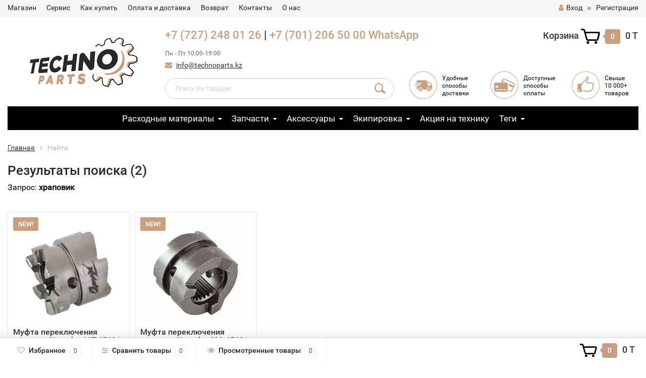

--- FILE ---
content_type: text/html; charset=utf-8
request_url: https://technoparts.kz/tag/%D1%85%D1%80%D0%B0%D0%BF%D0%BE%D0%B2%D0%B8%D0%BA/
body_size: 12535
content:
<!DOCTYPE html><html lang="ru"><head><meta http-equiv="Content-Type" content="text/html; charset=utf-8"/><title>храповик — Интернет-магазин TechnoParts.kz - запчасти, аксессуары и экипировка для снегоходов, квадроциклов, гидроциклов, мотовездеходов</title><meta name="Keywords" content="" /><meta name="Description" content="" /><meta name="viewport" content="width=1280" /><link rel="shortcut icon" href="/favicon.ico"/><!-- rss --><link rel="alternate" type="application/rss+xml" title="TechnoParts" href="https://technoparts.kz/blog/rss/"><!-- CSS style--><link rel="stylesheet" href="/wa-data/public/shop/themes/topshop/css/bootstrap.min.css?2.7.2"/><link rel="stylesheet" href="/wa-data/public/shop/themes/topshop/css/fonts/fonts.css?2.7.2"/><link rel="stylesheet" href="/wa-data/public/shop/themes/topshop/css/font-express/express.min.css?2.7.2"/><link rel="stylesheet" href="/wa-data/public/shop/themes/topshop/css/font-awesome/css/font-awesome.min.css?2.7.2"/><link rel="stylesheet" href="/wa-data/public/shop/themes/topshop/style-11.css?2.7.2"/><link rel="stylesheet" href="/wa-data/public/shop/themes/topshop/user.css?2.7.2"/><script type="text/javascript" src="/wa-data/public/shop/themes/topshop/js/jquery-1.11.1.min.js" ></script><script type="text/javascript" src="/wa-content/js/jquery/jquery-migrate-1.2.1.min.js"></script><script type="text/javascript" src="/wa-data/public/shop/themes/topshop/js/wa.core.js"></script><script type="text/javascript" src="/wa-data/public/shop/themes/topshop/js/owl.carousel.min.js"></script><script type="text/javascript" src="/wa-data/public/shop/themes/topshop/js/jquery.scrollTo.js"></script><script type="text/javascript" src="/wa-content/js/jquery-ui/jquery.ui.core.min.js?v2.7.2"></script><script type="text/javascript" src="/wa-data/public/shop/themes/topshop/js/jquery.ui.widget.min.js?v2.7.2"></script><script type="text/javascript" src="/wa-data/public/shop/themes/topshop/js/jquery.ui.mouse.min.js?v2.7.2"></script><script type="text/javascript" src="/wa-content/js/jquery-ui/jquery.ui.slider.min.js?v2.7.2"></script><script type="text/javascript" src="/wa-data/public/shop/themes/topshop/js/jquery.cookie.js"></script><script type="text/javascript" src="/wa-data/public/shop/themes/topshop/js/lazy.load.js?v7.5.1.287"></script><script type="text/javascript" src="/wa-data/public/shop/themes/topshop/js/jquery.ui.touch-punch.min.js?v7.5.1.287"></script><script type="text/javascript" src="/wa-data/public/shop/themes/topshop/js/jquery.countdownTimer.min.js?v=2.7.2"></script><script type="text/javascript" src="/wa-data/public/shop/themes/topshop/shop.js"></script><!-- plugin hook: 'frontend_head' --><style>i.icon16-flexdiscount.loading{background-image:url(https://technoparts.kz/wa-apps/shop/plugins/flexdiscount/img/loading16.gif)}i.flexdiscount-big-loading{background:url(https://technoparts.kz/wa-apps/shop/plugins/flexdiscount/img/loading.gif) no-repeat}.fl-is-loading > * { opacity: 0.3; }.fl-is-loading { position:relative }.fl-is-loading:after{ position:absolute; top:0;left:0;content:"";width:100%;height:100%; background:url(https://technoparts.kz/wa-apps/shop/plugins/flexdiscount/img/loader2.gif) center center no-repeat}i.icon16-flexdiscount{background-repeat:no-repeat;height:16px;width:16px;display:inline-block;text-indent:-9999px;text-decoration:none!important;vertical-align:top;margin:-.1em .25em 0 0}i.flexdiscount-big-loading{display:inline-block;width:32px;height:32px;margin:15px 0}.flexdiscount-coup-del-block,.flexdiscount-loader{display:none}.align-center{text-align:center}.flexdiscount-coup-result,.flexdiscount-form,.flexdiscount-price-block,.flexdiscount-user-affiliate,.flexdiscount-user-discounts{margin:10px 0}.flexdiscount-coup-result{color:green}.flexdiscount-coup-result.flexdiscount-error{color:red}.flexdiscount-max-affiliate,.flexdiscount-max-discount{font-size:1.5em;color:#c03;font-weight:600}.flexdiscount-coupon-delete:before{content:'x';padding:5px;-webkit-border-radius:50%;-moz-border-radius:50%;border-radius:50%;border:2px solid red;width:.5em;height:.5em;display:inline-block;text-align:center;line-height:.5em;margin-right:5px;font-size:1.3em;color:red;font-weight:700;vertical-align:middle}.flexdiscount-price-block{display:inline-block}.flexdiscount-product-discount{display:table}.flexdiscount-my-content>div{padding:10px}.flexdiscount-discounts-affiliate{color:#c03;background:#fff4b4;padding:5px 10px;border-radius:20px}/***********************
 *
 * ru: Блок Доступных скидок и бонусов
 * en: Available discount and bonuses
 *
************************/

/**
* Обертка
* Wrap
*/
.flexdiscount-available-discount { }
/**
* Блок вывода Доступных скидок и бонусов
* Available discount and bonuses
*/
.flexdiscount-alldiscounts { clear: none; background-color: #FFFFFF; border: 1px solid #DDDDDD; -webkit-border-radius: 4px; -moz-border-radius: 4px; border-radius: 4px; margin: 10px 0; }
/**
* Шапка
* Header block
*/
.flexdiscount-alldiscounts-heading { background: #fff4b4; text-transform: uppercase; -webkit-border-top-left-radius: 3px; -moz-border-top-left-radius: 3px; border-top-left-radius: 3px; -webkit-border-top-right-radius: 3px; -moz-border-top-right-radius: 3px; border-top-right-radius: 3px; padding: 10px 15px;}
/**
* Заголовок шапки
* Header text
*/
.flexdiscount-alldiscounts-heading .h3 { font-size: 14px; margin: 0; padding: 0; color: #444;}
/**
* Внутренний отступ основной части
* Padding of the block body
*/
.flexdiscount-alldiscounts-body, .flexdiscount-alldiscounts .flexdiscount-body { padding: 15px; }
/*
* Ширина таблицы
* Width table
*/
.flexdiscount-alldiscounts table { width: 100%; }
/*
* Внешний отступ неупорядоченных списков
* Margin of unordered lists
*/
.flexdiscount-alldiscounts ul { margin: 0; }
/*
* Стили таблицы
* Table styles
*/
.flexdiscount-alldiscounts .flexdiscount-table { border-left: 1px solid #000; border-top: 1px solid #000; width: 100%; margin: 0; }
/*
* Стили заголовков и ячеек таблицы
* Table cells styles
*/
.flexdiscount-alldiscounts .flexdiscount-table td, .flexdiscount-alldiscounts .flexdiscount-table th { color: #000; border: 1px solid #000; padding: 5px; }
.fl-discount-skus { margin-bottom: 10px; }
tr.fl-discount-skus td { padding: 10px 5px; }

/***********************
 *
 * ru: Блок Действующих скидок и бонусов
 * en: Product active discounts and bonuses
 *
************************/

/**
* Обертка
* Wrap
*/
.flexdiscount-product-discount { display: table; }
/**
* Блок вывода Действующих скидок и бонусов
* Product active discounts and bonuses block
*/
.flexdiscount-pd-block { background-color: #FFFFFF; border: 1px solid #DDDDDD; -webkit-border-radius: 4px; -moz-border-radius: 4px; border-radius: 4px; margin: 10px 0; }
/**
* Шапка
* Header block
*/
.flexdiscount-pd-block .flexdiscount-heading, #yourshop .flexdiscount-pd-block .flexdiscount-heading { background: #163bdb; text-transform: uppercase; border-color: #DDDDDD; color: #333333; -webkit-border-top-left-radius: 3px; -moz-border-top-left-radius: 3px; border-top-left-radius: 3px; -webkit-border-top-right-radius: 3px; -moz-border-top-right-radius: 3px; border-top-right-radius: 3px; padding: 10px 15px;}
/**
* Заголовок шапки
* Header text
*/
.flexdiscount-pd-block .flexdiscount-heading .h3 { font-size: 14px; margin: 0; padding: 0; color: #fff;}
/**
* Внутренний отступ основной части
* Padding of the block body
*/
.flexdiscount-pd-block .flexdiscount-body { padding: 15px; }
/*
* Внешний отступ неупорядоченных списков
* Margin of unordered lists
*/
.flexdiscount-pd-block ul { margin: 0; }
/*
* Стили таблицы
* Table styles
*/
.flexdiscount-pd-block .flexdiscount-table { border-left: 1px solid #000; border-top: 1px solid #000; width: 100%; margin: 0; }
/*
* Стили заголовков и ячеек таблицы
* Table cells styles
*/
.flexdiscount-pd-block .flexdiscount-table td, .flexdiscount-pd-block .flexdiscount-table th { color: #000; border: 1px solid #000; padding: 5px; }

/***********************
 *
 * ru: Активные скидок и бонусов
 * en: Active discounts and bonuses block
 *
************************/

/**
* Обертка
* Wrap
*/
.flexdiscount-user-discounts { }
/**
* Блок вывода активных скидок и бонусов
* Active discounts and bonuses block
*/
.flexdiscount-discounts { clear: both; overflow: hidden; background-color: #FFFFFF; border: 1px solid #ddd; margin: 10px 0; }
/**
* Шапка
* Header block
*/
.flexdiscount-discounts-heading { background: #eee; text-transform: uppercase; color: #333333; padding: 10px 15px; }
/**
* Заголовок шапки
* Header text
*/
.flexdiscount-discounts-heading .h3 { font-size: 14px; margin: 0; color: #444; }
/**
* Внутренний отступ основной части
* Padding of the block body
*/
.flexdiscount-discounts-body { padding: 0; }
/*
* Ширина таблицы
* Width table
*/
.flexdiscount-discounts table { width: 100%; }
/*
* Стили неупорядоченных списков
* Styles of unordered lists
*/
.flexdiscount-discounts-body ul { list-style: none; padding: 0; margin: 0; }
.flexdiscount-discounts-body li { padding: 10px 15px; background-color: #fefce3; margin: 5px 0; }
/*
* Стили для размера скидки
* Styles for discount
*/
.flexdiscount-discounts-price { color: #e8385c; display: inline-block; }

/***********************
 *
 * ru: Дополнительная форма ввода купонов
 * en: Additional coupon form
 *
************************/

/*
* Цвет сообщения о успешно введенном купоне
* Message color about successfully entered coupon
*/
.flexdiscount-coup-result { color: green; }
/*
* Цвет сообщения о неверно введенном купоне
* Message color about incorrectly entered coupon
*/
.flexdiscount-coup-result.flexdiscount-error { color: #ff0000; }
/**
* Крестик удаления купона
* Delete coupon cross
*/
.flexdiscount-coupon-delete:before { content: 'x'; padding: 5px; -webkit-border-radius: 50%; -moz-border-radius: 50%; border-radius: 50%; border: 2px solid #ff0000; width: .5em; height: .5em; display: inline-block; text-align: center; line-height: .5em; margin-right: 5px; font-size: 1.3em; color: #ff0000; font-weight: bold; vertical-align: middle; }

/***********************
 *
 * ru: Блок правил запрета
 * en: Deny discounts block
 *
************************/

/**
* Обертка
* Wrap
*/
.flexdiscount-deny-discount { }
/**
* Блок вывода правил запрета
* Deny discounts block
*/
.flexdiscount-denydiscounts { clear: none; background-color: #FFFFFF; border: 1px solid #DDDDDD; -webkit-border-radius: 4px; -moz-border-radius: 4px; border-radius: 4px; margin: 10px 0; }
/**
* Шапка
* Header block
*/
.flexdiscount-denydiscounts-heading { background: #ff0000; text-transform: uppercase; -webkit-border-top-left-radius: 3px; -moz-border-top-left-radius: 3px; border-top-left-radius: 3px; -webkit-border-top-right-radius: 3px; -moz-border-top-right-radius: 3px; border-top-right-radius: 3px; padding: 10px 15px;}
/**
* Заголовок шапки
* Header text
*/
.flexdiscount-denydiscounts-heading .h3 { font-size: 14px; margin: 0; padding: 0; color: #fff;}
/**
* Внутренний отступ основной части
* Padding of the block body
*/
.flexdiscount-denydiscounts-body, .flexdiscount-denydiscounts .flexdiscount-body { padding: 15px; }
/*
* Ширина таблицы
* Width table
*/
.flexdiscount-denydiscounts table { width: 100%; }
/*
* Внешний отступ неупорядоченных списков
* Margin of unordered lists
*/
.flexdiscount-denydiscounts ul { margin: 0; }
/*
* Стили таблицы
* Table styles
*/
.flexdiscount-denydiscounts .flexdiscount-table { border-left: 1px solid #000; border-top: 1px solid #000; width: 100%; margin: 0; }
/*
* Стили заголовков и ячеек таблицы
* Table cells styles
*/
.flexdiscount-denydiscounts .flexdiscount-table td, .flexdiscount-denydiscounts .flexdiscount-table th { color: #000; border: 1px solid #000; padding: 5px; }

/***********************
 *
 * ru: Блок цены со скидкой
 * en: Block of price with discount
 *
************************/

/*
* Обертка
* Wrap
*/
.flexdiscount-price-block { display: inline-block; }

/***********************
 *
 * ru: Скидки в личном кабинете
 * en: Discounts in customer account
 *
************************/

/*
* Обертка
* Wrap
*/
.flexdiscount-my-content > div { padding: 10px; }

/***********************
 *
 * ru: Остальные стили
 * en: Other styles
 *
************************/

/*
* Бонусы
* Bonuses
*/
.flexdiscount-discounts-affiliate { color: #c03; background: #fff4b4; padding: 5px 10px; border-radius: 20px; }
/**
* Максимальное значение скидок и бонусов в блоках Доступных и Действующих скидок
* Maximum value of discount and bonuses in Available discounts block and Product discounts block
*/
.flexdiscount-max-discount, .flexdiscount-max-affiliate { font-size: 1.3em; color: #c03; font-weight: 600; }</style>
                <script type='text/javascript' src='/wa-apps/shop/plugins/flexdiscount/js/flexdiscountFrontend.js?v=4.16'></script>
                <script type='text/javascript'>
                $(function() {
                    $.flexdiscountFrontend = new FlexdiscountPluginFrontend({ 
                        urls: {
                            couponAddUrl: '/flexdiscount/couponAdd/',
                            updateDiscountUrl: '/flexdiscount/update/',
                            refreshCartUrl: '/flexdiscount/cartUpdate/',
                            deleteUrl: '/flexdiscount/couponDelete/',
                            cartSaveUrl: {
                                shop: 'https://technoparts.kz/cart/save/',
                                plugin: 'https://technoparts.kz/my/'
                            },
                            cartDeleteUrl: {
                                shop: 'https://technoparts.kz/cart/delete/',
                                plugin: 'https://technoparts.kz/my/'
                            },
                            cartAddUrl: {
                                shop: 'https://technoparts.kz/cart/add/',
                                plugin: 'https://technoparts.kz/my/'
                            }
                        },
                        hideDefaultAffiliateBlock: '0',
                        loaderType: 'loader1',
                        locale: 'ru_RU'
                            
                    });
                });
            </script><style>.container { max-width: 1280px; } body { background: #ffffff; }.review-table table.rating-distribution td .bar .filling, .clone-xs-menu .pages, .xs-menu-overlay .close-block, .xs-menu, ul.compare-diff-all li.selected a, .menu-h, .menu-h-tree,  .thumbnail-catalog .image-block .preview, .mailer-subscribe button[type="submit"], .dialog-window .close-block, .popover { background:#000000; }.popover:after { border-top-color: #000000; }.scroll-top-wrapper, .menu-h li:hover a:hover, .menu-h-tree li:hover a:hover, .breadcrumbs ul li a, .header .cart-block .icon-red_icon_cart, .bottom-bar .cart-block .icon-red_icon_cart { color:#000000; }.menu-h-tree li:hover:after, .menu-h-tree li:hover > a  { color: #000000 !important; }.write-review a.inline-link { color: #000000;  border: 1px solid #000000; }.scroll-top-wrapper:hover { border: 1px solid #CA9D7C; }/** Background link **/.order-list .id a, .header .phone span.dot, .ui-slider .ui-slider-handle, .thumbnail-catalog .image-block .preview:hover { background:#CA9D7C; }/** Color link **/.about-shop .newsblock .media a:hover, .sorting ul .selected a, .menu-h-top li ul li a:hover, .filter .filtergroup:hover .panel-body, .sorting .showtype .active, .sorting ul li a:hover, ul.product-nav li a:hover, ul.product-nav .selected a, .input-group.spinner .input-group-addon a .fa:hover, .footer .fa, .mailer-subscribe .table-cell .icon-email .icon-red_icon_subscribe, .breadcrumbs ul li a:hover, .subcategory .selected a, .menu-h-top li:hover > a, .auth li .fa, .menu-h-top .currency .active a, a, a:hover, .header .phone-under-link a:hover, .header .search .search_button .icon-icon_search, .product .icons-compare-favorite .active .fa, .header .promo .icon-promo, .thumbnail-catalog .image-block .compare-favorite .active .fa, .thumbnail-catalog .name a:hover, .subcategory li a:hover, .subcategory li a:focus, .bottom-bar .fa, .slider-tabs > li:hover, .header .phone-under-link .fa { color:#CA9D7C; }.thumbnail-catalog .image-block .compare-favorite .active a { color: #CA9D7C !important; border-bottom: 1px dotted #CA9D7C !important; }.invert-menu .menu-h a:hover, .invert-menu .menu-h-tree a:hover, .category_description .read-more a { color: #CA9D7C !important; }.invert-menu .menu-h, .invert-menu .menu-h-tree { border-top: 1px solid #000000; border-bottom: 1px solid #000000; }/** Cart **/.header .cart-block .cart-box:after, .header .cart-block .cart-box:before, .bottom-bar .cart-block .cart-box:after, .bottom-bar .cart-block .cart-box:before { border-right-color: #CA9D7C; }.header .cart-block .cart-box {  background: #CA9D7C; border: 4px solid #CA9D7C; }/** Slider **/.slider-tabs li.active { border-bottom: 3px solid #CA9D7C; color: #CA9D7C; }.owl-theme .owl-controls .owl-page.active span, .owl-theme .owl-controls.clickable .owl-page:hover span { background: #CA9D7C; border: 2px solid #CA9D7C; }.bottom-bar .cart-block .cart-box { background: #CA9D7C; border: 4px solid #CA9D7C; }#fancybox-thumbs ul li.active a { border: 1px solid #CA9D7C; }/** Nav bar **/ul.product-nav .selected { border-bottom: 3px solid #CA9D7C; }/** Badge **/.badge.new, .badge.low-price, .badge.bestseller { background: #CA9D7C; }.pagination > .selected > a, .pagination > .selected > span { background: #CA9D7C !important; }input[type="submit"], button {   background: #000000; border: 1px solid #000000; }input[type="submit"]:hover, button:hover {   background: #CA9D7C; border: 1px solid #CA9D7C; }.footer { background: #000000 !important; }.footer .social a:hover {  border: 1px solid #CA9D7C; background: #CA9D7C; }/** Button hover **/.btn-primary, .add2cart .btn-primary { background: #000000 }.thumbnail-catalog .btn-primary:hover, .thumbnail-catalog .btn-primary:focus, .list-catalog .btn-primary:hover, .list-catalog .btn-primary:focus, .text-catalog .btn-primary:hover, .text-catalog .btn-primary:focus { background:#CA9D7C; border-color: #CA9D7C; }.hover-active .thumbnail-catalog .btn-primary:hover, .hover-active .thumbnail-catalog .btn-primary:focus, .add2cart .btn-primary:hover { opacity:1; background: #CA9D7C; }.header .cart-block .popup .btn-primary:hover { border: 1px solid #CA9D7C; background: #CA9D7C; }.review-form-fields p.review-field a.logout, .review-form .review-submit .cancel { border-bottom: 1px dotted #CA9D7C; }.list-catalog .compare-favorite .active a { border-bottom: 1px dotted #CA9D7C !important; color: #CA9D7C  !important; }.list-catalog .compare-favorite .active .fa { color: #CA9D7C  !important; }.cart .cupon, .product .options .inline-no-color a.selected { background: #000000; }.product .options .inline-select a.selected { border: 1px solid #000000; background-color: #000000; }.checkout ul.checkout-options li .rate .price { color: #CA9D7C; }.cart .cupon-text a { color: #CA9D7C; border-bottom: 1px dotted #CA9D7C; }.checkout-block .btn-primary, .cart .checkout-block .btn-primary { background: #000000; border: 1px solid #000000; }.cart .checkout-block .btn-primary:hover { opacity:1; background: #CA9D7C; border: 1px solid #CA9D7C; }.cart .cupon .btn, .main-slider-product li .slider-text .button a { background: #CA9D7C; }.split-catalog li a:hover, .split-catalog li a:focus, .subcategory li a:hover, .subcategory li a:focus { color: #CA9D7C; border-left: 3px solid #CA9D7C; }.subcategory li.selected a { border-left: 3px solid #CA9D7C; }.show-filter { color: #CA9D7C; border-bottom: 1px dotted #CA9D7C; }.search-blog button { background: #000000;  }.search-blog button:hover, .search-blog button:focus { background: #CA9D7C; border:1px solid  #CA9D7C; }.one-click input { color:#CA9D7C; border-bottom:1px dotted #CA9D7C; }.one-outstock input { border-bottom:1px dotted #cccccc; }.checkout-block .storequickorder_cart_button { border:1px solid #CA9D7C; color:#CA9D7C; }.filter .filter-name, .filter .filter-name i { color:#000000; }.split-catalog-slide li.selected > a { text-decoration: none; color: #CA9D7C; border-left: 3px solid #CA9D7C; background: #f5f5f5; }.split-catalog-slide li a:hover, .split-catalog-slide li a:focus, .split-catalog-slide li.selected > a { text-decoration: none; color: #CA9D7C; border-left: 3px solid #CA9D7C; background: #f5f5f5; } .thumbnail-catalog .image-block { height: 220px; line-height: 220px; } .thumbnail-catalog .image-block img { max-height: 200px; } .container-menu-h .menu-h { height:47px; } .container-menu-h .menu-h a { font-size:17px !important; }  .menu-h .tree a:after { font-size:13px;}</style><!-- Facebook Pixel Code -->
<script>
  !function(f,b,e,v,n,t,s)
  {if(f.fbq)return;n=f.fbq=function(){n.callMethod?
  n.callMethod.apply(n,arguments):n.queue.push(arguments)};
  if(!f._fbq)f._fbq=n;n.push=n;n.loaded=!0;n.version='2.0';
  n.queue=[];t=b.createElement(e);t.async=!0;
  t.src=v;s=b.getElementsByTagName(e)[0];
  s.parentNode.insertBefore(t,s)}(window, document,'script',
  'https://connect.facebook.net/en_US/fbevents.js');
  fbq('init', '869650433216124');
  fbq('track', 'PageView');
</script>
<noscript><img height="1" width="1" style="display:none"
  src="https://www.facebook.com/tr?id=869650433216124&ev=PageView&noscript=1"
/></noscript>
<!-- End Facebook Pixel Code -->

<!-- Yandex.Metrika counter -->
<script type="text/javascript" >
    (function (d, w, c) {
        (w[c] = w[c] || []).push(function() {
            try {
                w.yaCounter46325046 = new Ya.Metrika({
                    id:46325046,
                    clickmap:true,
                    trackLinks:true,
                    accurateTrackBounce:true,
                    webvisor:true
                });
            } catch(e) { }
        });

        var n = d.getElementsByTagName("script")[0],
            s = d.createElement("script"),
            f = function () { n.parentNode.insertBefore(s, n); };
        s.type = "text/javascript";
        s.async = true;
        s.src = "https://mc.yandex.ru/metrika/watch.js";

        if (w.opera == "[object Opera]") {
            d.addEventListener("DOMContentLoaded", f, false);
        } else { f(); }
    })(document, window, "yandex_metrika_callbacks");
</script>
<noscript><div><img src="https://mc.yandex.ru/watch/46325046" style="position:absolute; left:-9999px;" alt="" /></div></noscript>
<!-- /Yandex.Metrika counter -->


<script type="text/javascript">
(function(i,s,o,g,r,a,m){i['GoogleAnalyticsObject']=r;i[r]=i[r]||function(){
(i[r].q=i[r].q||[]).push(arguments)},i[r].l=1*new Date();a=s.createElement(o),
m=s.getElementsByTagName(o)[0];a.async=1;a.src=g;m.parentNode.insertBefore(a,m)
})(window,document,'script','//www.google-analytics.com/analytics.js','ga');
ga('create', 'UA-108266104-1', 'auto');
ga('send', 'pageview');

</script></head><body><div class="top-line"><div class="container"><div class="row"><div class="col-lg-7 col-md-6 col-sm-7 hidden-xs-down clone-top-menu"><ul class="menu-h-top"><li><a href="/">Магазин</a></li><li><a href="/page/servis/">Сервис</a></li><li><a href="/page/kak-kupit/">Как купить</a></li><li><a href="/page/oplata-i-dostavka/">Оплата и доставка</a></li><li><a href="/page/vozvrat/">Возврат</a></li><li><a href="/page/contacts/">Контакты</a></li><li><a href="/page/o-nas/">О нас</a></li></ul></div><div class="col-lg-5  col-md-6 col-sm-5 col-xs-12 text-lg-right text-md-right text-xs-center"><ul class="menu-h-top auth"><li class="currency"><a href="#" onClick="return false;"></a><ul><li data-code="KZT" class="currency-change "><a href="#"><img src="/wa-data/public/shop/themes/topshop/img/flag_icon/kzt.png" alt="KZT">KZT</a></li><li data-code="RUB" class="currency-change "><a href="#"><img src="/wa-data/public/shop/themes/topshop/img/flag_icon/rus.png" alt="RUB">RUB</a></li><li data-code="USD" class="currency-change "><a href="#"><img src="/wa-data/public/shop/themes/topshop/img/flag_icon/usa.png" alt="USD">USD</a></li></ul></li><li class="account"><a href="/login/"><i class="fa fa-user"></i>Вход</a></li><li><span></span></li><li><a href="/signup/">Регистрация</a></li></ul></div></div></div></div><div class="container"><div class="header"><div class="row to-table"><div class="col-lg-3 col-md-4 text-sm-center text-lg-left text-lg-center text-xs-center to-cell"><div class="logo-fix"><a href="https://technoparts.kz"><img src="/wa-data/public/shop/themes/topshop/img/logo.png" alt="TechnoParts"></a></div></div><div class="col-lg-9 col-md-8 to-cell"><div class="row"><div class="col-lg-7 col-md-7"><div class="phone text-lg-left text-md-left text-xs-center"><a title="Позвонить" href="tel:+77272480126">+7 (727) 248 01 26</a> | <a title="Позвонить" href="tel:+77012065000">+7 (701) 206 50 00</a>
<a href="https://wa.me/message/OAX46UOZ46OCG1">WhatsApp</a> 
<i>Пн - Пт 10:00-19:00</i></div><div class="phone-under-link  text-sm-center text-md-left text-lg-left hidden-xs-down"><span class="nobr"><i class="fa fa-envelope"></i> <a href="mailto:info@technoparts.kz">info@technoparts.kz</a></span></div></div><div class="col-lg-5 col-md-5 text-lg-right text-md-right text-sm-center text-xs-center"><div class="cart-block hidden-xs-down"><a href="/cart/"><span class="hidden-lg-down">Корзина</span>  <span class="icon-red_icon_cart"></span> <span class="cart-box cart-count">0</span> <span class="cart-total">0 T</span></a><div class="popup"><div class="loading-cart"></div></div><script type="text/javascript">$(function(){$(".cart-block").hover(function () {$('.popup .loading-cart').html("");$('.popup .loading-cart').load('/cart/?'+ Math.random() + ' .cart-popup', function(){$(".loading").remove();$('.cart-product-one .delete').on('click', function () {var tr = $(this).closest('div.cart-product-one');$.post('/cart/delete/', {id : tr.data('id')}, function (response) {tr.slideUp();$(".cart-count").html(response.data.count);$(".cart-total").html(response.data.total);if (response.data.count == 0) {$(".popup-total").remove();$(".empty").show();}}, "json");return false;});});});});</script></div></div></div><div class="row"><div class="col-lg-6 col-md-4"><div class="search search-show hidden-xs-down"><form method="get" action="/search/" data-search="/search/"><input class="livesearch" id="search" name="query" autocomplete="off" type="text" placeholder="Поиск по товарам" ><button type="submit" class="search_button"><i class="icon-icon_search"></i></button><div class="search-popup"></div></form></div></div><div class="col-lg-6 col-md-8 hidden-sm-down"><div class="promo"><div class="row"><div class="col-lg-4 col-md-4"><i class="icon-promo icon-red_promo_5"></i><p>Удобные<br>способы<br>доставки</p></div><div class="col-lg-4  col-md-4"><i class="icon-promo icon-red_promo_19"></i><p>Доступные<br>способы<br>оплаты</p></div><div class="col-lg-4  col-md-4"><i class="icon-promo icon-red_promo_2"></i><p>Свыше<br>10 000+<br>товаров</p></div></div></div></div></div></div></div></div></div><!-- Catalog navigation --><div class="container  hidden-md-down"><!-- shop categories --><div class="container-menu-h"><ul class="menu-h-tree"><li class="tree"><a href="/category/raskhodnye-materialy/">Расходные материалы</a><ul><li><a href="/category/raskhodnye-materialy/300v-factory-line/">300V Factory Line </a></li><li><a href="/category/raskhodnye-materialy/mc-care-by-motul/">MC CARE™ by Motul® </a></li><li><a href="/category/raskhodnye-materialy/akkumulyatory/">Аккумуляторы </a></li><li><a href="/category/raskhodnye-materialy/antifrizy-tormoznye-zhidkosti/">Антифризы, тормозные жидкости </a></li><li><a href="/category/raskhodnye-materialy/maslo/">Моторные масла </a></li><li><a href="/category/raskhodnye-materialy/remni/">Ремни </a></li><li><a href="/category/raskhodnye-materialy/svechi-zazhiganiya/">Свечи зажигания </a></li><li><a href="/category/raskhodnye-materialy/smazki-khimiya/">Смазки, химия </a></li><li><a href="/category/raskhodnye-materialy/masla-dlya-vilok-i-amortizatorov/">Масла для вилок и амортизаторов </a></li><li><a href="/category/raskhodnye-materialy/transmissionnye-masla/">Трансмиссионные масла </a></li><li><a href="/category/raskhodnye-materialy/filtra/">Фильтры </a></li></ul></li><li class="tree"><a href="/category/zapchasti/">Запчасти</a><ul><li class="tree"><a href="/category/zapchasti/gidrotsikly/">Запчасти для гидроциклов </a><ul><li><a href="/category/zapchasti/gidrotsikly/porshnevaya-gruppa/">Поршневая группа </a></li><li><a href="/category/zapchasti/gidrotsikly/gilzy/">Гильзы, цилиндры, шортблок </a></li><li><a href="/category/zapchasti/gidrotsikly/kolenval-shatuny/">Коленвал, шатуны, вкладыши </a></li><li><a href="/category/zapchasti/gidrotsikly/podshipniki-i-salniki-kolenvala/">Подшипники и сальники коленвала </a></li><li><a href="/category/zapchasti/gidrotsikly/vpusknaya-sistema/">Впуск, части головки </a></li><li><a href="/category/zapchasti/gidrotsikly/vypusknaya-sistema/">Выпускная система </a></li><li><a href="/category/zapchasti/gidrotsikly/prokladki-remkomplekty/">Прокладки, ремкомплекты </a></li><li><a href="/category/zapchasti/gidrotsikly/turbiny-i-komponenty/">Турбины и компоненты </a></li><li><a href="/category/zapchasti/gidrotsikly/toplivnaya-i-maslyanaya-sistema/">Топливная и масляная система, охлаждение </a></li><li><a href="/category/zapchasti/gidrotsikly/podushki-i-opory-dvigatelya/">Подушки и опоры двигателя </a></li><li><a href="/category/zapchasti/gidrotsikly/vodomet-i-sistema-privoda/">Водомет и система привода </a></li><li><a href="/category/zapchasti/gidrotsikly/vinty-impellery-i-prochee/">Винты, импеллеры и прочее </a></li><li><a href="/category/zapchasti/gidrotsikly/chasti-korpusa-gidrotsikla/">Части корпуса гидроцикла </a></li><li><a href="/category/zapchasti/gidrotsikly/trosa-gaza-i-upravleniya/">Троса газа и система управления </a></li><li><a href="/category/zapchasti/gidrotsikly/elektrika/">Электрика, стартеры, комплектующие </a></li></ul></li><li class="tree"><a href="/category/zapchasti/kvadrotsikly/">Запчасти для квадроциклов </a><ul><li><a href="/category/zapchasti/kvadrotsikly/dvigatel-i-komponenty/">Двигатель и компоненты </a></li><li><a href="/category/zapchasti/kvadrotsikly/vpusk-i-vykhlop/">Впуск и выхлоп </a></li><li><a href="/category/zapchasti/kvadrotsikly/rama-i-plastik/">Рама и пластик </a></li><li><a href="/category/zapchasti/kvadrotsikly/variator-i-transmissiya/">Вариатор, приводы, цепи и звёзды </a></li><li><a href="/category/zapchasti/kvadrotsikly/elektrika-i-svet/">Электрика и свет </a></li><li><a href="/category/zapchasti/kvadrotsikly/rulevoe-upravlenie/">Рулевое управление </a></li><li><a href="/category/zapchasti/kvadrotsikly/tormoznaya-sistema/">Тормозная система </a></li><li><a href="/category/zapchasti/kvadrotsikly/podveska/">Подвеска </a></li></ul></li><li class="tree"><a href="/category/zapchasti/lodochnye-motory/">Запчасти для лодочных моторов </a><ul><li><a href="/category/zapchasti/lodochnye-motory/chasti-korpusa-rumpel/">Части корпуса, румпель </a></li><li><a href="/category/zapchasti/lodochnye-motory/vinty-grebnye-i-prochee/">Винты гребные и прочее </a></li><li><a href="/category/zapchasti/lodochnye-motory/krylchatki-sistema-okhlazhdeniya/">Крыльчатки, система охлаждения </a></li><li><a href="/category/zapchasti/lodochnye-motory/remkomplekty-pompy/">Ремкомплекты помпы охлаждения </a></li><li><a href="/category/zapchasti/lodochnye-motory/porshnevaya-gruppa/">Поршневая группа </a></li><li><a href="/category/zapchasti/lodochnye-motory/kolenval-shatuny/">Коленвал, шатуны </a></li><li><a href="/category/zapchasti/lodochnye-motory/podshipniki-i-salniki-kolenvala/">Подшипники и сальники коленвала </a></li><li><a href="/category/zapchasti/lodochnye-motory/prokladki-remkomplekty/">Прокладки, ремкомплекты </a></li><li><a href="/category/zapchasti/lodochnye-motory/startery-i-kompletuyushchie/">Стартеры и комплетующие </a></li><li><a href="/category/zapchasti/lodochnye-motory/shesterni-mufty-reduktora/">Шестерни, муфты редуктора </a></li><li><a href="/category/zapchasti/lodochnye-motory/chasti-reduktoradeydvuda/">Части редуктора(дейдвуда) </a></li><li><a href="/category/zapchasti/lodochnye-motory/toplivnaya-i-maslyanaya-sistema/">Топливная и масляная система </a></li><li><a href="/category/zapchasti/lodochnye-motory/trosa-gaza-reversa-i-upravleniya/">Троса газа-реверса и управления </a></li><li><a href="/category/zapchasti/lodochnye-motory/elektrika/">Электрика </a></li></ul></li><li class="tree"><a href="/category/zapchasti/zapchasti/mototsikly/">Запчасти для мотоциклов </a><ul><li><a href="/category/zapchasti/zapchasti/mototsikly/detali-i-komplektuyushchie-dlya-vilok/">Детали и комплектующие для вилок </a></li><li><a href="/category/zapchasti/zapchasti/mototsikly/zvezdy/">Звезды </a></li><li><a href="/category/zapchasti/zapchasti/mototsikly/tsepi-i-aksessuary/">Цепи и аксессуары </a></li><li><a href="/category/zapchasti/zapchasti/mototsikly/dvigatel-i-komponenty/">Двигатель и компоненты </a></li><li><a href="/category/zapchasti/zapchasti/mototsikly/rama-i-plastik/">Рама и пластик </a></li><li><a href="/category/zapchasti/zapchasti/mototsikly/remkomplekty-zadney-podveski-mototsiklov/">Ремкомплекты подвески и колесных ступиц </a></li><li><a href="/category/zapchasti/zapchasti/mototsikly/rulevoe-upravlenie/">Рулевое управление, рули </a></li><li><a href="/category/zapchasti/zapchasti/mototsikly/rychagi-stsepleniya-i-tormoza/">Рычаги сцепления и тормоза </a></li><li><a href="/category/zapchasti/zapchasti/mototsikly/tormoznye-kolodki-i-diski/">Тормозные колодки и диски </a></li><li><a href="/category/zapchasti/zapchasti/mototsikly/transmissiya-i-kpp/">Трансмиссия и КПП </a></li></ul></li><li><a href="/category/zapchasti/pritsepy/">Запчасти для прицепов </a></li><li class="tree"><a href="/category/zapchasti/snegokhody/">Запчасти для снегоходов </a><ul><li><a href="/category/zapchasti/snegokhody/porshnevaya-gruppa/">Поршневая группа </a></li><li><a href="/category/zapchasti/snegokhody/gilzy/">Гильзы, цилиндры </a></li><li><a href="/category/zapchasti/snegokhody/kolenval-shatuny/">Коленвал, шатуны </a></li><li><a href="/category/zapchasti/snegokhody/podshipniki-i-salniki-kolenvala/">Подшипники и сальники коленвала </a></li><li><a href="/category/zapchasti/snegokhody/vpusk/">Впуск, части головки </a></li><li><a href="/category/zapchasti/snegokhody/toplivnaya-i-maslyanaya-sistema/">Топливная и масляная система, охлаждение </a></li><li><a href="/category/zapchasti/snegokhody/vypusknaya-sistema/">Выпускная система </a></li><li><a href="/category/zapchasti/snegokhody/prokladki-remkomplekty/">Прокладки, ремкомплекты </a></li><li><a href="/category/zapchasti/snegokhody/variator-i-transmissiya/">Вариатор и трансмиссия </a></li><li><a href="/category/zapchasti/snegokhody/podushki-i-opory/">Подушки и опоры </a></li><li><a href="/category/zapchasti/snegokhody/detali-podveski/">Детали подвески </a></li><li><a href="/category/zapchasti/snegokhody/rul-elementy-upravleniya/">Руль, детали управления </a></li><li><a href="/category/zapchasti/snegokhody/chasti-korpusa-snegokhoda/">Части корпуса снегохода, стекла </a></li><li><a href="/category/zapchasti/snegokhody/begunkirannery/">Бегунки(раннеры) </a></li><li><a href="/category/zapchasti/snegokhody/lyzhi-i-nakladki/">Лыжи и накладки </a></li><li><a href="/category/zapchasti/snegokhody/sklizyslaydery/">Склизы(слайдеры) </a></li><li><a href="/category/zapchasti/snegokhody/gusenitsytraki/">Гусеницы(траки) </a></li><li><a href="/category/zapchasti/snegokhody/roliki/">Ролики </a></li><li><a href="/category/zapchasti/snegokhody/tormoznaya-sistema/">Тормозная система </a></li><li><a href="/category/zapchasti/snegokhody/elektrika/">Электрика, стартеры </a></li></ul></li></ul></li><li class="tree"><a href="/category/aksessuary/">Аксессуары</a><ul><li class="tree"><a href="/category/aksessuary/aksessuary-dlya-lodok-i-katerov/">Аксессуары для лодок и катеров </a><ul><li><a href="/category/aksessuary/aksessuary-dlya-lodok-i-katerov/vodnye-lyzhi-naduvnye-igrushki-faly/">Водные лыжи, надувные игрушки, фалы </a></li><li><a href="/category/aksessuary/aksessuary-dlya-lodok-i-katerov/palubnoe-oborudovanie-vyosla/">Палубное оборудование, вёсла, фурнитура </a></li><li><a href="/category/aksessuary/aksessuary-dlya-lodok-i-katerov/pompy-otkachki-vody-i-komplektuyushchie/">Помпы откачки воды и комплектующие </a></li><li><a href="/category/aksessuary/aksessuary-dlya-lodok-i-katerov/pribory-i-ukazateli/">Приборы и указатели </a></li><li><a href="/category/aksessuary/aksessuary-dlya-lodok-i-katerov/rulevoe-i-distantsionnoe-upravlenie-komplektuyushchie/">Рулевое и дистанционное управление, комплектующие </a></li><li><a href="/category/aksessuary/aksessuary-dlya-lodok-i-katerov/toplivnye-baki-i-komplektuyushchie/">Топливные баки и комплектующие </a></li><li><a href="/category/aksessuary/aksessuary-dlya-lodok-i-katerov/ekholoty-morskoe-audio-elektronika/">Эхолоты, морское аудио, электроника </a></li></ul></li><li><a href="/category/aksessuary/aksessuary-dlya-gidrotsiklov/">Аксессуары для гидроциклов </a></li><li class="tree"><a href="/category/aksessuary/dlya-snegokhodov/">Аксессуары для снегоходов </a><ul><li><a href="/category/aksessuary/dlya-snegokhodov/amortizatory-elka-suspension/">Амортизаторы Elka Suspension </a></li><li><a href="/category/aksessuary/dlya-snegokhodov/kofry-sumki-i-bagazhniki/">Кофры, сумки и багажники </a></li><li><a href="/category/aksessuary/dlya-snegokhodov/lebedki-lopaty-dlya-snega/">Лебедки, лопаты для снега </a></li><li><a href="/category/aksessuary/dlya-snegokhodov/obogrevy-i-vetrozashchita/">Подогревы и ветрозащита </a></li><li><a href="/category/aksessuary/dlya-snegokhodov/sani-i-komplektuyushchie/">Сани и комплектующие </a></li><li><a href="/category/aksessuary/dlya-snegokhodov/chekhly/">Чехлы, системы хранения и крепления </a></li></ul></li><li class="tree"><a href="/category/aksessuary/dlya-atv-i-utv/">Аксессуары для квадроциклов и UTV/SSV </a><ul><li><a href="/category/aksessuary/dlya-atv-i-utv/gusenichnye/">Гусеничные траки </a></li><li><a href="/category/aksessuary/dlya-atv-i-utv/diski-i-rezina/">Диски и шины </a></li><li><a href="/category/aksessuary/dlya-atv-i-utv/zashchity-i-bampery/">Стекла, защиты и бамперы </a></li><li><a href="/category/aksessuary/dlya-atv-i-utv/kanistry-i-krepleniya/">Канистры и крепления </a></li><li><a href="/category/aksessuary/dlya-atv-i-utv/lebedki-i-komplektuyushchie/">Лебедки и комплектующие </a></li><li><a href="/category/aksessuary/dlya-atv-i-utv/prostavki-i-rasshiriteli/">Проставки и расширители </a></li><li><a href="/category/aksessuary/dlya-atv-i-utv/rasshiriteli-koles-j-wheelz/">Расширители колес J-wheelz </a></li><li><a href="/category/aksessuary/dlya-atv-i-utv/snegootvaly/">Снегоотвалы </a></li><li><a href="/category/aksessuary/dlya-atv-i-utv/sumki-kofry-i-bagazhnye-sistemy/">Сумки, кофры и багажные системы </a></li><li><a href="/category/aksessuary/dlya-atv-i-utv/chekhly-sistemy-krepleniya-i-khraneniya/">Чехлы, системы крепления и хранения </a></li></ul></li><li><a href="/category/aksessuary/aksessuary-dlya-podvodnoy-okhoty-i-dayvinga/">Аксессуары для подводной охоты и дайвинга </a></li><li><a href="/category/aksessuary/rybalka/">Аксессуары для рыбалки </a></li></ul></li><li class="tree"><a href="/category/ekipirovka/">Экипировка</a><ul><li><a href="/category/ekipirovka/shlemy/">Шлемы </a></li><li><a href="/category/ekipirovka/ochki/">Очки </a></li><li><a href="/category/ekipirovka/podshlemniki-i-balaklavy/">Подшлемники и балаклавы </a></li><li><a href="/category/ekipirovka/kurtki/">Куртки </a></li><li><a href="/category/ekipirovka/kombinezony/">Комбинезоны </a></li><li><a href="/category/ekipirovka/zapchasti-i-komplektuyushchie-dlya-shlemov/">Запчасти и комплектующие для шлемов </a></li><li><a href="/category/ekipirovka/perchatki/">Перчатки </a></li><li><a href="/category/ekipirovka/termobele/">Термобелье </a></li><li><a href="/category/ekipirovka/obuv/">Обувь </a></li><li><a href="/category/ekipirovka/spasatelnye-zhilety/">Спасательные жилеты </a></li><li><a href="/category/ekipirovka/prochee/">Прочее </a></li><li><a href="/category/ekipirovka/termosy-termostakany-i-termokruzhki/">Термосы, термостаканы и термокружки </a></li></ul></li><li><a href="/category/aktsiya-na-tekhniku/">Акция на технику</a></li><!-- plugin hook: 'frontend_nav' --><li class="tree plugin tags"><a href="javascript:void(0);" onClick="return false">Теги</a><ul><li><a href="/tag/%23hidea/">#hidea</a></li><li><a href="/tag/%23tohatsu/">#tohatsu</a></li><li><a href="/tag/%23yamaha/">#yamaha</a></li><li><a href="/tag/%23%D0%BA%D1%83%D0%BF%D0%B8%D1%82%D1%8C+%D0%B2+%D0%B0%D0%BB%D0%BC%D0%B0%D1%82%D1%8B/">#купить в алматы</a></li><li><a href="/tag/%23%D0%BB%D0%BE%D0%B4%D0%BE%D1%87%D0%BD%D1%8B%D0%B9+%D0%BC%D0%BE%D1%82%D0%BE%D1%80/">#лодочный мотор</a></li><li><a href="/tag/KIMPEX10/">KIMPEX10</a></li><li><a href="/tag/KIMPEX15/">KIMPEX15</a></li><li><a href="/tag/KIMPEX20/">KIMPEX20</a></li><li><a href="/tag/KIMPEX30/">KIMPEX30</a></li><li><a href="/tag/KIMPEX35/">KIMPEX35</a></li><li><a href="/tag/KIMPEX40/">KIMPEX40</a></li><li><a href="/tag/KIMPEX45/">KIMPEX45</a></li><li><a href="/tag/KIMPEX5/">KIMPEX5</a></li><li><a href="/tag/KIMPEX50/">KIMPEX50</a></li><li><a href="/tag/Kawasaki/">Kawasaki</a></li><li><a href="/tag/KimpexBelts/">KimpexBelts</a></li><li><a href="/tag/MC+CARE/">MC CARE</a></li><li><a href="/tag/MOTUL/">MOTUL</a></li><li><a href="/tag/SPI2025/">SPI2025</a></li><li><a href="/tag/SummitG4/">SummitG4</a></li><li><a href="/tag/TITAN/">TITAN</a></li><li><a href="/tag/VK10/">VK10</a></li><li><a href="/tag/VK540/">VK540</a></li><li><a href="/tag/VOEVODA/">VOEVODA</a></li><li><a href="/tag/YMM/">YMM</a></li><li><a href="/tag/YYM/">YYM</a></li><li><a href="/tag/Yamaha2020/">Yamaha2020</a></li><li><a href="/tag/hidea/">hidea</a></li><li><a href="/tag/runner/">runner</a></li><li><a href="/tag/spark/">spark</a></li><li><a href="/tag/tohatsu/">tohatsu</a></li><li><a href="/tag/wsm/">wsm</a></li><li><a href="/tag/%D0%AF%D0%BC%D0%B0%D1%85%D0%B0/">Ямаха</a></li><li><a href="/tag/%D0%B2%D0%B8%D0%BD%D1%82+%D0%B3%D1%80%D0%B5%D0%B1%D0%BD%D0%BE%D0%B9/">винт гребной</a></li><li><a href="/tag/%D0%B3%D1%83%D1%81%D1%8F%D0%BD%D0%BA%D0%B0/">гусянка</a></li><li><a href="/tag/%D0%B4%D0%B5%D1%82%D1%81%D0%BA%D0%B0%D1%8F+%D1%8D%D0%BA%D0%B8%D0%BF%D0%B8%D1%80%D0%BE%D0%B2%D0%BA%D0%B0/">детская экипировка</a></li><li><a href="/tag/%D0%B6%D0%B5%D0%BD%D1%81%D0%BA%D0%B0%D1%8F+%D1%8D%D0%BA%D0%B8%D0%BF%D0%B8%D1%80%D0%BE%D0%B2%D0%BA%D0%B0/">женская экипировка</a></li><li><a href="/tag/%D0%BA%D0%B2%D0%B0%D0%B4%D1%80%D0%BE%D1%86%D0%B8%D0%BA%D0%BB%D0%B5%D1%82%D0%BD%D0%B0%D1%8F+%D1%8D%D0%BA%D0%B8%D0%BF%D0%B8%D1%80%D0%BE%D0%B2%D0%BA%D0%B0/">квадроциклетная экипировка</a></li><li><a href="/tag/%D0%BA%D0%BE%D0%BC%D0%B1%D0%B8%D0%BD%D0%B5%D0%B7%D0%BE%D0%BD+%D0%B4%D0%BB%D1%8F+%D0%BA%D0%B2%D0%B0%D0%B4%D1%80%D0%BE%D1%86%D0%B8%D0%BA%D0%BB%D0%B0/">комбинезон для квадроцикла</a></li><li><a href="/tag/%D0%BA%D0%BE%D0%BC%D0%B1%D0%B8%D0%BD%D0%B5%D0%B7%D0%BE%D0%BD+%D0%B4%D0%BB%D1%8F+%D1%81%D0%BD%D0%B5%D0%B3%D0%BE%D1%85%D0%BE%D0%B4%D0%B0/">комбинезон для снегохода</a></li><li><a href="/tag/%D0%BA%D0%BE%D0%BD%D1%8C%D0%BA%D0%B8/">коньки</a></li><li><a href="/tag/%D0%BA%D1%83%D1%80%D1%82%D0%BA%D0%B0+%D0%B4%D0%BB%D1%8F+%D0%BA%D0%B2%D0%B0%D0%B4%D1%80%D0%BE%D1%86%D0%B8%D0%BA%D0%BB%D0%B0/">куртка для квадроцикла</a></li><li><a href="/tag/%D0%BA%D1%83%D1%80%D1%82%D0%BA%D0%B0+%D0%B4%D0%BB%D1%8F+%D1%81%D0%BD%D0%B5%D0%B3%D0%BE%D1%85%D0%BE%D0%B4%D0%B0/">куртка для снегохода</a></li><li><a href="/tag/%D0%BD%D0%BE%D0%B2%D0%B8%D0%BD%D0%BA%D0%B0/">новинка</a></li><li><a href="/tag/%D0%BE%D0%B4%D0%B5%D0%B6%D0%B4%D0%B0+%D0%B4%D0%BB%D1%8F+%D1%81%D0%BD%D0%B5%D0%B3%D0%BE%D1%85%D0%BE%D0%B4%D0%B0/">одежда для снегохода</a></li><li><a href="/tag/%D0%BF%D0%BE%D0%B4+%D0%B7%D0%B0%D0%BA%D0%B0%D0%B7/">под заказ</a></li><li><a href="/tag/%D0%BF%D0%BE%D0%BB%D0%BE%D0%B7/">полоз</a></li><li><a href="/tag/%D1%81%D0%BD%D0%B5%D0%B3%D0%BE%D1%85%D0%BE%D0%B4%D0%BD%D0%B0%D1%8F+%D1%8D%D0%BA%D0%B8%D0%BF%D0%B8%D1%80%D0%BE%D0%B2%D0%BA%D0%B0/">снегоходная экипировка</a></li><li><a href="/tag/%D1%81%D0%BF%D0%B0%D1%81%D0%B0%D1%82%D0%B5%D0%BB%D1%8C%D0%BD%D1%8B%D0%B5+%D0%B6%D0%B8%D0%BB%D0%B5%D1%82%D1%8B/">спасательные жилеты</a></li><li><a href="/tag/%D1%85%D1%80%D0%B0%D0%BF%D0%BE%D0%B2%D0%B8%D0%BA/">храповик</a></li></ul></li></ul></div></div><div class="menu-overlay"></div><div class="container hidden-lg-up"><div class="container-menu-h"><div class="xs-menu"><ul><li><a href="#" class="show-xs-menu"><i class="fa fa-bars"></i> Каталог товаров</a></li><li class="search hidden-sm-up"><a href="#"><i class="fa fa-search"></i></a></li></ul></div></div><div class="xs-menu-overlay"><ul class="clone-xs-menu"><li><div class="title">Каталог товаров</div><div class="close-block"><a href="#" class="dialog-close">&times;</a></div></li></ul></div></div><!-- Page breadcrumbs --><div class="container container-background"><!-- plugin hook: 'frontend_header' -->




<script type="text/javascript" src="/wa-data/public/shop/themes/topshop/lazyloading.js?v1.98.5"></script><div class="row"><div class="col-lg-12 col-md-12 col-sm-12"><div class="breadcrumbs"><ul><li><a href="/">Главная</a></li><li>Найти</li></ul></div><h3>Результаты поиска (2)</h3><p>Запрос: <b>храповик</b></p><div id="product-list"><div class="row container-catalog lazy-wrapper"><div class="adaptive col-lg-5 col-md-4 col-sm-6 col-xs-12 fly-to-cart flexdiscount-product-wrap hover-active"  itemscope itemtype ="http://schema.org/Product"><div class="thumbnail-catalog one-product"><form class="flexdiscount-product-form" data-preview="/mufta-pereklyucheniya-skorosti-yamaha-66t-45631-00-ym-40xf30-40/?cart=1"  method="post" action="/cart/add/"><input type="hidden" name="product_id" value="3221"><div class="badge-block"><div class="badge new"><span>New!</span></div></div><div class="image-block"><div class="zoom-image"><a href="/mufta-pereklyucheniya-skorosti-yamaha-66t-45631-00-ym-40xf30-40/" title="Муфта переключения скорости Yamaha 66T-45631-00-YM 40X/F30-40 &ndash;  Муфта переключения скорости Yamaha 66T-45631-00-YM для подвесных лодочных 2-4Т моторов Yamaha 40X/F30-40 л.с."><img itemprop="image" alt="Муфта переключения скорости Yamaha 66T-45631-00-YM 40X/F30-40" title="Муфта переключения скорости Yamaha 66T-45631-00-YM 40X/F30-40" src="/wa-data/public/shop/products/21/32/3221/images/5376/5376.400.jpg"></a></div><div class="preview"><i class="fa fa-search-plus"></i></div><div class="compare-favorite"><span class="compare-favorite-icon"><i class="fa fa-heart-o"></i> <a href="#" data-product="3221" class="favorite-link">избранное</a></span><span class="compare-compare-icon"><i class="fa fa-sliders"></i> <a href="#" data-product="3221" class="compare-link">сравнить</a></span></div></div><div class="caption"><div class="name"><a href="/mufta-pereklyucheniya-skorosti-yamaha-66t-45631-00-ym-40xf30-40/" itemprop="name">Муфта переключения скорости Yamaha 66T-45631-00-YM 40X/F3...</a></div><div class="description" itemprop="description" style="display: none">Муфта переключения скорости Yamaha 66T-45631-00-YM для подвесных лодочных 2-4Т моторов Yamaha 40X/F30-40 л.с.</div><div class="status"><div class="rating-big"><a href="/mufta-pereklyucheniya-skorosti-yamaha-66t-45631-00-ym-40xf30-40/#review"><i class="icon16 star-empty"></i><i class="icon16 star-empty"></i><i class="icon16 star-empty"></i><i class="icon16 star-empty"></i><i class="icon16 star-empty"></i> (0)</a></div><div class="availability"><span class="stock-high hidden-xs-down">В наличии 3 шт.</span><span class="stock-high hidden-sm-up"><i class="fa fa-circle"></i></span></div></div><div class="offers" itemprop="offers" itemscope itemtype="http://schema.org/Offer"><div class="bottom-block thumbs_type1"><div class="price"><span class="compare-at-price nowrap">17 900 T</span><span2>(2983.33 P)</span2><meta itemprop="price" content="17900"><meta itemprop="priceCurrency" content="KZT"><link itemprop="availability" href="http://schema.org/InStock" /></div><div class="add-to-cart"><div class="text-center"><a href="#" data-url="/cart/add/" data-product_id="3221"  class="btn btn-primary addtocart"></a></div><link itemprop="availability" href="http://schema.org/OutOfStock" /></div></div></div></div></form></div></div><div class="adaptive col-lg-5 col-md-4 col-sm-6 col-xs-12 fly-to-cart flexdiscount-product-wrap hover-active"  itemscope itemtype ="http://schema.org/Product"><div class="thumbnail-catalog one-product"><form class="flexdiscount-product-form" data-preview="/mufta-pereklyucheniya-skorosti-yamaha-688-45631-00-ym/?cart=1"  method="post" action="/cart/add/"><input type="hidden" name="product_id" value="3220"><div class="badge-block"><div class="badge new"><span>New!</span></div></div><div class="image-block"><div class="zoom-image"><a href="/mufta-pereklyucheniya-skorosti-yamaha-688-45631-00-ym/" title="Муфта переключения скорости Yamaha 688-45631-00-YM 60-90/F40-F50 &ndash;  Муфта переключения скорости Yamaha 688-45631-00-YM для подвесных лодочных 2-4Т моторов Yamaha 60/65/70/75/80/85/90/F40-F50 л.с."><img itemprop="image" alt="Муфта переключения скорости Yamaha 688-45631-00-YM 60-90/F40-F50" title="Муфта переключения скорости Yamaha 688-45631-00-YM 60-90/F40-F50" src="/wa-data/public/shop/products/20/32/3220/images/5374/5374.400.jpg"></a></div><div class="preview"><i class="fa fa-search-plus"></i></div><div class="compare-favorite"><span class="compare-favorite-icon"><i class="fa fa-heart-o"></i> <a href="#" data-product="3220" class="favorite-link">избранное</a></span><span class="compare-compare-icon"><i class="fa fa-sliders"></i> <a href="#" data-product="3220" class="compare-link">сравнить</a></span></div></div><div class="caption"><div class="name"><a href="/mufta-pereklyucheniya-skorosti-yamaha-688-45631-00-ym/" itemprop="name">Муфта переключения скорости Yamaha 688-45631-00-YM 60-90/...</a></div><div class="description" itemprop="description" style="display: none">Муфта переключения скорости Yamaha 688-45631-00-YM для подвесных лодочных 2-4Т моторов Yamaha 60/65/70/75/80/85/90/F40-F50 л.с.</div><div class="status"><div class="rating-big"><a href="/mufta-pereklyucheniya-skorosti-yamaha-688-45631-00-ym/#review"><i class="icon16 star-empty"></i><i class="icon16 star-empty"></i><i class="icon16 star-empty"></i><i class="icon16 star-empty"></i><i class="icon16 star-empty"></i> (0)</a></div><div class="availability"><span class="stock-high hidden-xs-down">В наличии 2 шт.</span><span class="stock-high hidden-sm-up"><i class="fa fa-circle"></i></span></div></div><div class="offers" itemprop="offers" itemscope itemtype="http://schema.org/Offer"><div class="bottom-block thumbs_type1"><div class="price"><span class="compare-at-price nowrap">28 500 T</span><span2>(4750 P)</span2><meta itemprop="price" content="28500"><meta itemprop="priceCurrency" content="KZT"><link itemprop="availability" href="http://schema.org/InStock" /></div><div class="add-to-cart"><div class="text-center"><a href="#" data-url="/cart/add/" data-product_id="3220"  class="btn btn-primary addtocart"></a></div><link itemprop="availability" href="http://schema.org/OutOfStock" /></div></div></div></div></form></div></div></div></div></div></div></div><!-- Footer --><div class="footer dark"><div class="container"><div class="row"><div class="col-lg-3 col-xs-12 col-sm-4"><div class="h5">Контакты</div><div class="address"><i class="fa fa-map-marker"></i><span>Республика Казахстан, 
г. Алматы, 050044, 
ул. Шашкина 29,
выше пр. Аль-Фараби
</span></div><div class="footer-phone"><i class="fa fa-phone"></i><a title="Позвонить" href="tel:+77272480126">+7 (727) 248 01 26</a> | <a title="Позвонить" href="tel:+77012065000">+7 (701) 206 50 00</a>
<a href="https://wa.me/message/OAX46UOZ46OCG1">WhatsApp</a> 
<i>Пн - Пт 10:00-19:00</i></div><div class="footer-email"><i class="fa fa-envelope-o"></i> <a href="mailto:info@technoparts.kz">info@technoparts.kz</a></div></div><div class="col-lg-3 col-xs-12 col-sm-4"><div class="h5">Разделы</div><ul class="menu-h-footer"><li class="tree"><a href="/category/raskhodnye-materialy/" title="Расходные материалы" class="">Расходные материалы</a></li><li class="tree"><a href="/category/zapchasti/" title="Запчасти" class="">Запчасти</a></li><li class="tree"><a href="/category/aksessuary/" title="Аксессуары" class="">Аксессуары</a></li><li class="tree"><a href="/category/ekipirovka/" title="Экипировка" class="">Экипировка</a></li><li><a href="/category/aktsiya-na-tekhniku/" title="Акция на технику" class="">Акция на технику</a></li></ul></div><div class="col-lg-3 col-xs-12 col-sm-4"><div class="h5">Соцсети</div><div class="social"><a href="https://vk.com/technosportkz" target="_blank"><i class="fa fa-vk"></i></a><a href="https://www.facebook.com/technosportkz/" target="_blank"><i class="fa fa-facebook"></i></a><a href="https://www.instagram.com/technosport_kz/" target="_blank"><i class="fa fa-instagram"></i></a></div><!-- Counters --></div><div class="col-lg-3 col-xs-12 col-sm-4 payment-footer"><div class="h5">Оплата</div><img src="https://technoparts.kz/images/cash.png" alt="Оплата при получении в магазине"><img src="https://technoparts.kz/wa-data/public/site/img/paypal.png" alt="Оплата онлайн через PayPal"><img src="https://technoparts.kz/wa-data/public/site/img/kaspipay.png" alt="Онлайн-оплата с помощью приложения Kaspi.kz и Каспи PAY"></div></div></div><div class="copyright"><div class="container"><div class="row"><div class="col-lg-12 col-xs-12 col-sm-12"><div>При использовании материалов с сайта обязательно указание прямой ссылки на источник.
Цены и скидки действительны только при оформлении покупки в интернет-магазине. Фото товаров может незначительно отличаться от реальных, учитывайте при покупке.
Товары с пометкой <strong><span style="color: rgb(255, 0, 0);">ТОЛЬКО ОНЛАЙН</span></strong> доступны к покупке только в интернет-магазине и отгружаются на следующий рабочий день.
</div></div></div></div></div></div><div class="scroll-top-wrapper"><span class="scroll-top-inner"><i class="fa fa-sort-asc"></i></span></div><div id="dialog" class="dialog"><div class="dialog-background"></div><div class="dialog-window"><div class="dialog-cart"></div></div></div><div id="alert" class="alert"><div class="alert-background"></div><div class="alert-window"><div class="alert-cart"></div></div></div><!-- bottom bar --><div class="bottom-bar"><div class="container"><div class="row"><div class="col-lg-9 col-sm-7 col-xs-12"><ul class="inline"><li class="favorite_blink"><a rel="nofollow" href="/search/?view=favorite"><i class="fa fa-heart-o"></i>  <span class="hidden-md-down">Избранное</span> <span class="favorite_count">0</span><strong class="hint hidden-sm-up">избранное</strong></a></li><li class="compare_blink"><a rel="nofollow" class="compare_link" href="/compare/"><i class="fa fa-sliders"></i> <span class="hidden-md-down">Сравнить товары</span> <span class="compare_count">0</span><strong class="hint hidden-sm-up">сравнить</strong></a></li><li><a rel="nofollow" href="/search/?view=seen"><i class="fa fa-eye"></i> <span class="hidden-md-down">Просмотренные товары</span> <span class="view_count">0</span><strong class="hint hidden-sm-up">вы смотрели</strong></a></li><li class="hidden-sm-up mobile-cart-fly"><a rel="nofollow" href="/cart/"><i class="fa fa-shopping-cart"></i> <span class="cart-count">0</span><strong class="hint hidden-sm-up">корзина</strong></a></li></ul></div><div class="col-lg-3  col-sm-5  col-xs-5 cart text-right hidden-xs-down"><div class="cart-block hidden-xs-down"><a rel="nofollow" href="/cart/"><span class="icon-red_icon_cart"></span>  <span class="cart-box cart-count">0</span> <span class="cart-total">0 T</span></a></div></div></div></div></div></body></html>

--- FILE ---
content_type: text/css
request_url: https://technoparts.kz/wa-data/public/shop/themes/topshop/user.css?2.7.2
body_size: 151
content:
/**
 Если вы хотите увеличить высоту блоков товара, просто заменить высоту на необходимую и вынесите код из этого блока, по умолчанию высота блока 200px. В примере ниже указана высота в 300px

.thumbnail-catalog .image-block {
    height: 320px;
    line-height: 320px;
}

.thumbnail-catalog .image-block img {
    max-height: 300px;
}
 **/
 
 .rating-big, .rating-block {
    display:none !important;
}

p {
    color: #000000 !important;
}

--- FILE ---
content_type: text/plain
request_url: https://www.google-analytics.com/j/collect?v=1&_v=j102&a=1637008601&t=pageview&_s=1&dl=https%3A%2F%2Ftechnoparts.kz%2Ftag%2F%25D1%2585%25D1%2580%25D0%25B0%25D0%25BF%25D0%25BE%25D0%25B2%25D0%25B8%25D0%25BA%2F&ul=en-us%40posix&dt=%D1%85%D1%80%D0%B0%D0%BF%D0%BE%D0%B2%D0%B8%D0%BA%20%E2%80%94%20%D0%98%D0%BD%D1%82%D0%B5%D1%80%D0%BD%D0%B5%D1%82-%D0%BC%D0%B0%D0%B3%D0%B0%D0%B7%D0%B8%D0%BD%20TechnoParts.kz%20-%20%D0%B7%D0%B0%D0%BF%D1%87%D0%B0%D1%81%D1%82%D0%B8%2C%20%D0%B0%D0%BA%D1%81%D0%B5%D1%81%D1%81%D1%83%D0%B0%D1%80%D1%8B%20%D0%B8%20%D1%8D%D0%BA%D0%B8%D0%BF%D0%B8%D1%80%D0%BE%D0%B2%D0%BA%D0%B0%20%D0%B4%D0%BB%D1%8F%20%D1%81%D0%BD%D0%B5%D0%B3%D0%BE%D1%85%D0%BE%D0%B4%D0%BE%D0%B2%2C%20%D0%BA%D0%B2%D0%B0%D0%B4%D1%80%D0%BE%D1%86%D0%B8%D0%BA%D0%BB%D0%BE%D0%B2%2C%20%D0%B3%D0%B8%D0%B4%D1%80%D0%BE%D1%86%D0%B8%D0%BA%D0%BB%D0%BE%D0%B2%2C%20%D0%BC%D0%BE%D1%82%D0%BE%D0%B2%D0%B5%D0%B7%D0%B4%D0%B5%D1%85%D0%BE%D0%B4%D0%BE%D0%B2&sr=1280x720&vp=1280x720&_u=IEBAAEABAAAAACAAI~&jid=253770302&gjid=594295963&cid=1961982821.1769628254&tid=UA-108266104-1&_gid=2042428771.1769628254&_r=1&_slc=1&z=1068433616
body_size: -450
content:
2,cG-R811HN96PD